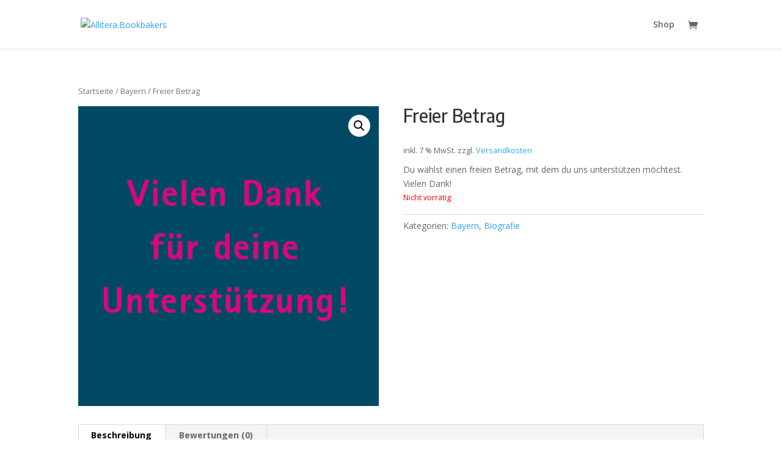

--- FILE ---
content_type: text/css
request_url: https://allitera.bookbakers.de/wp-content/et-cache/3083/et-core-unified-cpt-tb-39-3083-17686335186033.min.css
body_size: -122
content:
.et_pb_section_0_tb_footer.et_pb_section{padding-top:0px;margin-top:0px}.et_pb_row_0_tb_footer.et_pb_row{padding-top:0px!important;margin-top:0px!important;padding-top:0px}.et_pb_divider_0_tb_footer{padding-top:0px;padding-bottom:0px;margin-top:0px!important;margin-bottom:0px!important}.et_pb_divider_0_tb_footer:before{width:auto;top:0px;right:0px;left:0px}